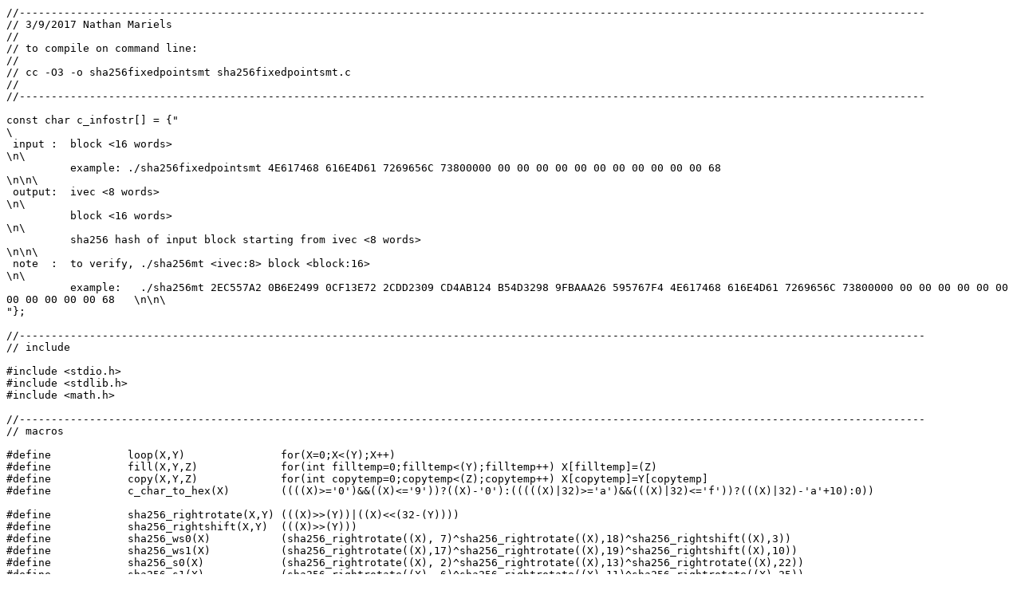

--- FILE ---
content_type: text/x-c
request_url: http://mars9psi.com/sha256fixedpointsmt.c
body_size: 9026
content:
//----------------------------------------------------------------------------------------------------------------------------------------------
// 3/9/2017 Nathan Mariels
//
// to compile on command line:
//
// cc -O3 -o sha256fixedpointsmt sha256fixedpointsmt.c
//
//----------------------------------------------------------------------------------------------------------------------------------------------

const char c_infostr[] = {"                                                                                                                                                       \
 input :  block <16 words>                                                                                                                                                        \n\
          example: ./sha256fixedpointsmt 4E617468 616E4D61 7269656C 73800000 00 00 00 00 00 00 00 00 00 00 00 68                                                                  \n\n\
 output:  ivec <8 words>                                                                                                                                                          \n\
          block <16 words>                                                                                                                                                        \n\
          sha256 hash of input block starting from ivec <8 words>                                                                                                                 \n\n\
 note  :  to verify, ./sha256mt <ivec:8> block <block:16>                                                                                                                         \n\
          example:   ./sha256mt 2EC557A2 0B6E2499 0CF13E72 2CDD2309 CD4AB124 B54D3298 9FBAAA26 595767F4 4E617468 616E4D61 7269656C 73800000 00 00 00 00 00 00 00 00 00 00 00 68   \n\n\
"};

//----------------------------------------------------------------------------------------------------------------------------------------------
// include

#include <stdio.h>
#include <stdlib.h>
#include <math.h>

//----------------------------------------------------------------------------------------------------------------------------------------------
// macros

#define            loop(X,Y)               for(X=0;X<(Y);X++)
#define            fill(X,Y,Z)             for(int filltemp=0;filltemp<(Y);filltemp++) X[filltemp]=(Z)
#define            copy(X,Y,Z)             for(int copytemp=0;copytemp<(Z);copytemp++) X[copytemp]=Y[copytemp]
#define            c_char_to_hex(X)        ((((X)>='0')&&((X)<='9'))?((X)-'0'):(((((X)|32)>='a')&&(((X)|32)<='f'))?(((X)|32)-'a'+10):0))

#define            sha256_rightrotate(X,Y) (((X)>>(Y))|((X)<<(32-(Y))))
#define            sha256_rightshift(X,Y)  (((X)>>(Y)))
#define            sha256_ws0(X)           (sha256_rightrotate((X), 7)^sha256_rightrotate((X),18)^sha256_rightshift((X),3))
#define            sha256_ws1(X)           (sha256_rightrotate((X),17)^sha256_rightrotate((X),19)^sha256_rightshift((X),10))
#define            sha256_s0(X)            (sha256_rightrotate((X), 2)^sha256_rightrotate((X),13)^sha256_rightrotate((X),22))
#define            sha256_s1(X)            (sha256_rightrotate((X), 6)^sha256_rightrotate((X),11)^sha256_rightrotate((X),25))
#define            sha256_xa(W,X,Y,Z)      (((W)&(X))^((Y)&(Z)))

//----------------------------------------------------------------------------------------------------------------------------------------------
// typedef

typedef    unsigned int    uint32;

//----------------------------------------------------------------------------------------------------------------------------------------------
// const

#define            k_hash_array_size        96

const uint32         sha256_k[k_hash_array_size] = {     0x428a2f98, 0x71374491, 0xb5c0fbcf, 0xe9b5dba5, 0x3956c25b, 0x59f111f1, 0x923f82a4, 0xab1c5ed5,
    0xd807aa98, 0x12835b01, 0x243185be, 0x550c7dc3, 0x72be5d74, 0x80deb1fe, 0x9bdc06a7, 0xc19bf174,
    0xe49b69c1, 0xefbe4786, 0x0fc19dc6, 0x240ca1cc, 0x2de92c6f, 0x4a7484aa, 0x5cb0a9dc, 0x76f988da,
    0x983e5152, 0xa831c66d, 0xb00327c8, 0xbf597fc7, 0xc6e00bf3, 0xd5a79147, 0x06ca6351, 0x14292967,
    0x27b70a85, 0x2e1b2138, 0x4d2c6dfc, 0x53380d13, 0x650a7354, 0x766a0abb, 0x81c2c92e, 0x92722c85,
    0xa2bfe8a1, 0xa81a664b, 0xc24b8b70, 0xc76c51a3, 0xd192e819, 0xd6990624, 0xf40e3585, 0x106aa070,
    0x19a4c116, 0x1e376c08, 0x2748774c, 0x34b0bcb5, 0x391c0cb3, 0x4ed8aa4a, 0x5b9cca4f, 0x682e6ff3,
    0x748f82ee, 0x78a5636f, 0x84c87814, 0x8cc70208, 0x90befffa, 0xa4506ceb, 0xbef9a3f7, 0xc67178f2,
    0, 0, 0, 0, 0, 0, 0, 0, 0, 0, 0, 0, 0, 0, 0, 0, 0, 0, 0, 0, 0, 0, 0, 0, 0, 0, 0, 0, 0, 0, 0, 0 };

//----------------------------------------------------------------------------------------------------------------------------------------------
// structs

typedef struct mt_sha256_state {
    uint32        a[k_hash_array_size];
    uint32        b[k_hash_array_size];
    uint32        w[k_hash_array_size];
    uint32        pl[8];
    uint32        out[8];
} mt_sha256_state;

//----------------------------------------------------------------------------------------------------------------------------------------------
// globals


//----------------------------------------------------------------------------------------------------------------------------------------------
// prototypes

uint32 mt_cmd_line_get_hex (const char *ptr);
int main (int argc, const char * argv[]);

//----------------------------------------------------------------------------------------------------------------------------------------------
// code

int main (int argc, const char * argv[])
{
    mt_sha256_state   *hs, *h1, sha_state;
    int               i;
    
    hs = &sha_state;
    h1 = &sha_state;
    
    if (argc != 17) {
        i = 0;
        while (c_infostr[i]) putchar ((int)c_infostr[i++]);
        return 0;
    }
    i = 0;
    while (i != 16) {
        hs->w[i] = mt_cmd_line_get_hex (argv[i+1]);
        i++;
    }
    
    // hash forward
    for (i=16; i<(k_hash_array_size-8); i++) {
        hs->w[i] = hs->w[i-16] + sha256_ws0 (hs->w[i-15]) + hs->w[i-7] + sha256_ws1(hs->w[i-2]);
    }
    
    loop (i, 8) {
        hs->pl [i] = 0;
    }
    
    loop (i, 4) {
        hs->a[i] = hs->pl [3-i];
        hs->b[i] = hs->pl [7-i];
    }
    
    for (i=0; i<(k_hash_array_size-16); i++) {
        hs->b[i+4] = hs->w[i]  + sha256_k[i] + hs->a[i] + hs->b[i] + sha256_s1 (hs->b[i+3]) + (hs->b[i+3] & hs->b[i+2]) + (~hs->b[i+3] & hs->b[i+1]);
        hs->a[i+4] = hs->b[i+4] - hs->a[i] + sha256_s0 (hs->a[i+3]) + ((((hs->a[i+3] ^ hs->a[i+1]) & hs->a[i+2]) ^ (hs->a[i+1] & hs->a[i+3])));
    }
    
    loop (i, 4) {
        hs->out[i]   = hs->pl [i] + hs->a[67-i];
        hs->out[i+4] = hs->pl [i+4] + hs->b[67-i];
    }
    
    // zero offset
    loop (i, 4) {
        hs->a[64+i] = 0;
        hs->b[64+i] = 0;
    }

    // hash backward
    for (i=63; i>=0; i--) {
        hs->a[i] = hs->b[i+4] - hs->a[i+4] + sha256_s0 (hs->a[i+3]) + ((((hs->a[i+3] ^ hs->a[i+1]) & hs->a[i+2]) ^ (hs->a[i+1] & hs->a[i+3])));
        hs->b[i] = -hs->w[i] - sha256_k[i] - hs->a[i] + hs->b[i+4] - sha256_s1 (hs->b[i+3]) - (hs->b[i+3] & hs->b[i+2]) - (~hs->b[i+3] & hs->b[i+1]);
    }

    // new ivec
    loop (i, 4) {
        hs->pl[i]   = hs->a[3-i];
        hs->pl[i+4] = hs->b[3-i];
    }
    
    // hash again
    for (i=0; i<(k_hash_array_size-16); i++) {
        hs->b[i+4] = hs->w[i]  + sha256_k[i] + hs->a[i] + hs->b[i] + sha256_s1 (hs->b[i+3]) + (hs->b[i+3] & hs->b[i+2]) + (~hs->b[i+3] & hs->b[i+1]);
        hs->a[i+4] = hs->b[i+4] - hs->a[i] + sha256_s0 (hs->a[i+3]) + ((((hs->a[i+3] ^ hs->a[i+1]) & hs->a[i+2]) ^ (hs->a[i+1] & hs->a[i+3])));
    }
    
    loop (i, 4) {
        hs->out[i]   = hs->pl [i] + hs->a[67-i];
        hs->out[i+4] = hs->pl [i+4] + hs->b[67-i];
    }

    // print
    printf ("ivec:   ");
    for (i=0; i<8; i++) {
        printf ("%08X ", h1->pl[i]);
    }
    printf ("\nblock: ");
    for (i=0; i<16; i++) {
        printf (" %08X", h1->w[i]);
    }
    printf ("\nhash:  ");
    for (i=0; i<8; i++) {
        printf (" %08X", h1->out[i]);
    }
    
    printf ("\n\n");
    for (i=0; i<8; i++) {
        printf ("%08X ", h1->pl[i]);
    }
    printf (" ");
    for (i=0; i<16; i++) {
        printf (" %08X", h1->w[i]);
    }
    printf ("  ");
    for (i=0; i<8; i++) {
        printf (" %08X", h1->out[i]);
    }
    printf ("\n\n");
}



//----------------------------------------------------------------------------------------------------------------------------------------------

uint32 mt_cmd_line_get_hex (const char *ptr)
{
    int        x = 0;
    uint32    r = 0;
    
    while ((*ptr) && (x < 8)) {
        r = r << 4;
        r = r + c_char_to_hex (*ptr);
        ptr++;
        x++;
    }
    return (r);
}


//----------------------------------------------------------------------------------------------------------------------------------------------
